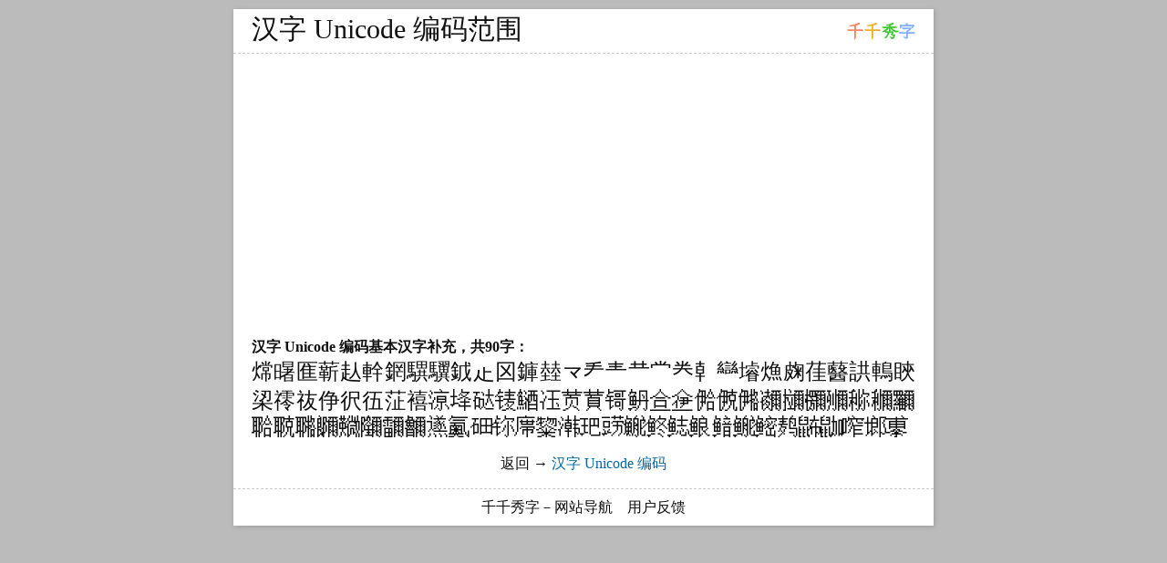

--- FILE ---
content_type: text/html
request_url: https://www.qqxiuzi.cn/zh/hanzi-unicode-bianma.php?zfj=jbhzbc
body_size: 1152
content:
<!doctype html>
<html>
<head>
<meta charset="utf-8">
<meta name="viewport" content="width=device-width,initial-scale=1,minimum-scale=1">
<title>中文字符集 Unicode 编码范围－基本汉字补充，共90字</title>
<link href="/css/style1.css" rel="stylesheet">
<style>
.main tr:nth-of-type(odd) {background:#fafafa;padding:5px 0;}
.main tr:nth-of-type(even) {background:#eee;padding:5px 0;}
td a,p a{color:#06a;}
.page{width:33%; display:inline-block; text-align:center;}
@media screen and (max-width:640px) {
.page{width:50%;}
}
@media screen and (max-width:480px) {
.page{width:100%;}
}
.word{word-wrap:break-word; font-size:24px;}
</style>
<script src="/js/head.js"></script>
</head>

<body>
<div class="wrap">
  <div class="top">
    <div class="home"><a href="https://www.qqxiuzi.cn"><b><font color="#F8673D">千</font><font color="#E79C01">千</font><font color="#0EBB00">秀</font><font color="#669FFF">字</font></b></a></div>
    <h1>汉字 Unicode 编码范围</h1>
    <div style="clear:both;"></div>
  </div>
  <div class="ad">
<script async src="//pagead2.googlesyndication.com/pagead/js/adsbygoogle.js"></script>
<ins class="adsbygoogle"
	 style="display:block"
	 data-ad-client="ca-pub-2440711871479504"
	 data-ad-slot="8604148262"
	 data-ad-format="auto"></ins>
<script>
(adsbygoogle = window.adsbygoogle || []).push({});
</script> 
  </div>
  <div class="main">
  <b>汉字 Unicode 编码基本汉字补充，共90字：</b><div class="word">&#40870;&#40871;&#40872;&#40873;&#40874;&#40875;&#40876;&#40877;&#40878;&#40879;&#40880;&#40881;&#40882;&#40883;&#40884;&#40885;&#40886;&#40887;&#40888;&#40889;&#40890;&#40891;&#40892;&#40893;&#40894;&#40895;&#40896;&#40897;&#40898;&#40899;&#40900;&#40901;&#40902;&#40903;&#40904;&#40905;&#40906;&#40907;&#40908;&#40909;&#40910;&#40911;&#40912;&#40913;&#40914;&#40915;&#40916;&#40917;&#40918;&#40919;&#40920;&#40921;&#40922;&#40923;&#40924;&#40925;&#40926;&#40927;&#40928;&#40929;&#40930;&#40931;&#40932;&#40933;&#40934;&#40935;&#40936;&#40937;&#40938;&#40939;&#40940;&#40941;&#40942;&#40943;&#40944;&#40945;&#40946;&#40947;&#40948;&#40949;&#40950;&#40951;&#40952;&#40953;&#40954;&#40955;&#40956;&#40957;&#40958;&#40959;</div><p align="center">返回 → <a href="./hanzi-unicode-bianma.php">汉字 Unicode 编码</a></p>  </div>
  <div class="foot"><a href="https://www.qqxiuzi.cn/">千千秀字</a>－<a href="https://www.qqxiuzi.cn/daohang.htm">网站导航</a></div>
</div>
</body>
</html>

--- FILE ---
content_type: text/html; charset=utf-8
request_url: https://www.google.com/recaptcha/api2/aframe
body_size: 270
content:
<!DOCTYPE HTML><html><head><meta http-equiv="content-type" content="text/html; charset=UTF-8"></head><body><script nonce="UFkNjF8INRl3xCKXmpUWfQ">/** Anti-fraud and anti-abuse applications only. See google.com/recaptcha */ try{var clients={'sodar':'https://pagead2.googlesyndication.com/pagead/sodar?'};window.addEventListener("message",function(a){try{if(a.source===window.parent){var b=JSON.parse(a.data);var c=clients[b['id']];if(c){var d=document.createElement('img');d.src=c+b['params']+'&rc='+(localStorage.getItem("rc::a")?sessionStorage.getItem("rc::b"):"");window.document.body.appendChild(d);sessionStorage.setItem("rc::e",parseInt(sessionStorage.getItem("rc::e")||0)+1);localStorage.setItem("rc::h",'1770141455343');}}}catch(b){}});window.parent.postMessage("_grecaptcha_ready", "*");}catch(b){}</script></body></html>

--- FILE ---
content_type: text/css
request_url: https://www.qqxiuzi.cn/css/style1.css
body_size: 573
content:
@charset "utf-8";
body{background:#bbb;color:#111;font-size:16px;font-family:"微软雅黑";margin:0;padding:0;min-width:320px;}
@media screen and (max-width:1152px) {
body{font-size:18px;}
}
a{text-decoration:none;color:#111;}
a:hover{color:#f60;}
@font-face{font-family:home;src:url('/webfont/qqxiuzi.woff');}
.wrap{max-width:768px;background:#fff;margin:10px auto;box-shadow:1px 1px 5px #999;}
.top{border-bottom:1px #ccc dashed;padding:5px 20px;}
.top h1{margin:0;float:left;font-weight:500;font-size:30px;line-height:34px;}
.top .home{font-size:1.2em;float:right;line-height:200%;}
.top .home a{display:inline-block;opacity:0.8;font-family:home;}
.top .home a:hover{opacity:1;}
.ad{padding:1em 20px;max-width:728px;overflow:hidden;}
.ad2{margin:1.5em auto 1em;overflow:hidden;}
.main{padding:0 20px;text-align:justify;word-wrap:break-word;}
.foot{height:2.5em;line-height:2.5em;text-align:center;padding:0 20px;border-top:1px #ccc dashed;}
@media screen and (max-width:768px) {
.wrap{margin:0 auto;}
.top,.ad,.main,.foot{padding-left:10px;padding-right:10px;}
.top .home,.top h1{float:none;}
}
